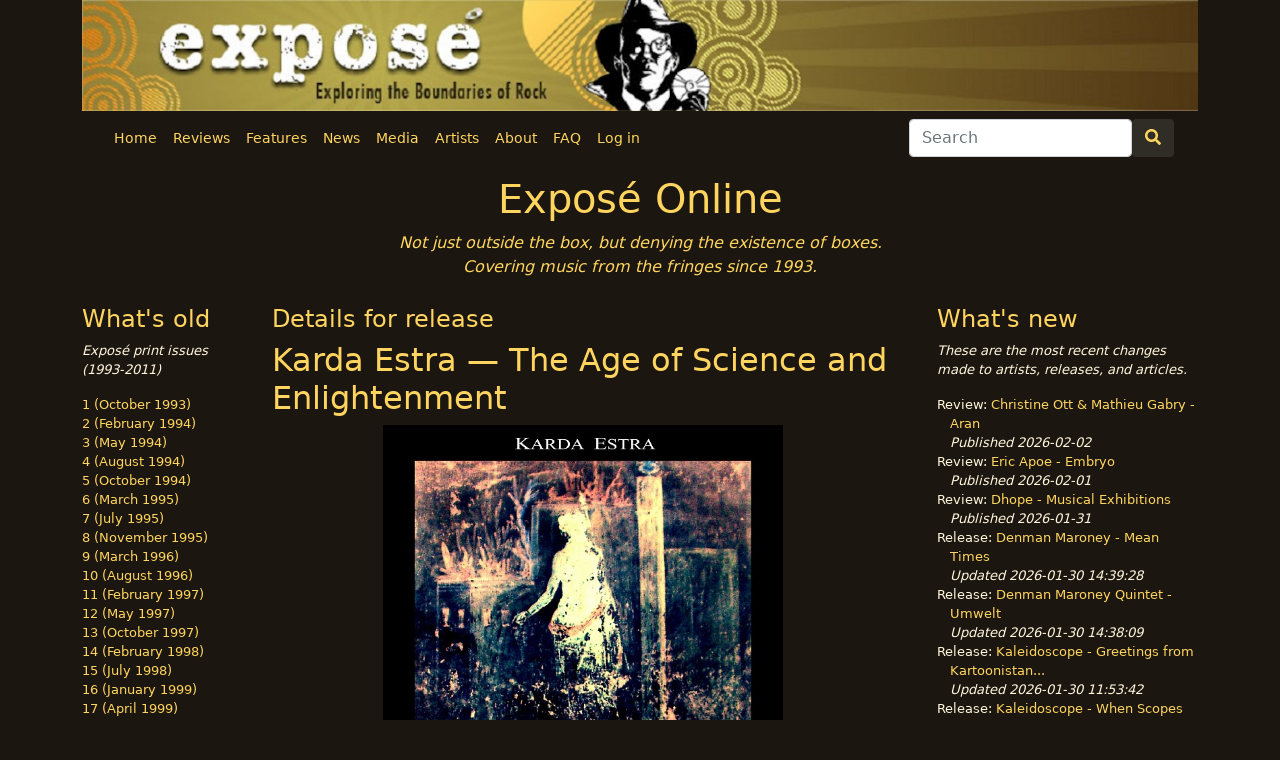

--- FILE ---
content_type: text/html; charset=UTF-8
request_url: http://expose.org/index.php/releases/display/8163.html
body_size: 3677
content:
<!DOCTYPE html>
<html>
    <head>
<!-- Global site tag (gtag.js) - Google Analytics -->
<script async src="https://www.googletagmanager.com/gtag/js?id=UA-18107062-1"></script>
<script>
window.dataLayer = window.dataLayer || [];
function gtag(){dataLayer.push(arguments);}
gtag('js', new Date());
gtag('config', 'UA-18107062-1');
</script>
<meta charset="utf-8">
<meta property="og:title" content="Release info | Karda Estra &mdash; The Age of Science and Enlightenment"/>
<meta property="og:site_name" content="Exposé Online"/>
<title>Exposé Online | Release info | Karda Estra &mdash; The Age of Science and Enlightenment</title>
<link rel="shortcut icon" href="/assets/img/site/favicon.ico" />
<meta name="viewport" content="width=device-width, initial-scale=1">
<link href="https://cdn.jsdelivr.net/npm/bootstrap@5.0.2/dist/css/bootstrap.min.css" rel="stylesheet" integrity="sha384-EVSTQN3/azprG1Anm3QDgpJLIm9Nao0Yz1ztcQTwFspd3yD65VohhpuuCOmLASjC" crossorigin="anonymous">
<script src="https://kit.fontawesome.com/97d111f6f0.js" crossorigin="anonymous"></script>
<link rel="stylesheet" href="http://expose.org/assets/css/expose3.css">
</head>
    <body id="expobody">
        <div class="container-xl">
            <div class="row">
                <div class="col-sm-12">
                    <img src="http://expose.org/assets/img/site/header4.jpg"
                        class="img-fluid text-center" title="Exposé Online banner"
                        alt="Exposé Online banner">
                </div>
            </div>
            <div class="container">
            <nav class="navbar navbar-expand-lg">
<div class="container-fluid">
<button class="navbar-toggler" type="button" data-bs-toggle="collapse" data-bs-target="#navbarSupportedContent" aria-controls="navbarSupportedContent" aria-expanded="false" aria-label="Toggle navigation">
<span class="navbar-toggler-icon"></span>
</button>
<div class="collapse navbar-collapse" id="navbarSupportedContent">
<ul class="navbar-nav me-auto mb-2 mb-lg-0">
<li class="nav-item">
<a href="http://expose.org/index.php" class="nav-link" aria-current="page">Home</a>
</li>
<li class="nav-item">
<a href="http://expose.org/index.php/articles/index/reviews.html" class="nav-link" aria-current="page">Reviews</a>
</li>
<li class="nav-item">
<a href="http://expose.org/index.php/articles/index/features.html" class="nav-link" aria-current="page">Features</a>
</li>
<li class="nav-item">
<a href="http://expose.org/index.php/articles/index/news.html" class="nav-link" aria-current="page">News</a>
</li>
<li class="nav-item">
<a href="http://expose.org/index.php/articles/index/recommendations.html" class="nav-link" aria-current="page">Media</a>
</li>
<li class="nav-item">
<a href="http://expose.org/index.php/artists/index.html" class="nav-link active" aria-current="page">Artists</a>
</li>
<li class="nav-item">
<a href="http://expose.org/index.php/home/about.html" class="nav-link" aria-current="page">About</a>
</li>
<li class="nav-item">
<a href="http://expose.org/index.php/articles/index/faqs.html" class="nav-link" aria-current="page">FAQ</a>
</li>
<li class="nav-item">
<a href="http://expose.org/index.php/auth/login.html" class="nav-link" aria-current="page">Log in</a>
</li>
</ul>
<form action="http://expose.org/index.php/home/search.html" id="search-form" class="d-flex" method="post" accept-charset="utf-8">
<input type="hidden" name="search_type" value="all" />
<input type="search" name="searchstring" value="" id="searchstring" class="form-control mr-sm-1" placeholder="Search" aria-label="Search"  />
<button class="btn search-btn" type="submit"><i class="fa fa-search"></i></button>
</form>
</div>
</div>
</nav>
            </div>
                        <div class="row top-margin-10">
                <div class="col-sm-12 center">
                    <h1 class="text-center">Exposé Online</h1>
                    <p class="text-center top-message"><em>Not just outside the box, but denying the existence of boxes.<br>Covering music from the fringes since 1993.</em></p>
                </div>
            </div>
            <div class="row top-margin-10">
                                <div id="left-column" class="col-sm-2">
                        <div class="row">
    <div class="col-sm-12">
        <h2 class="column-h2">What's old</h2>
        <p><em>Expos&eacute; print issues (1993-2011)</em></p>
    </div>
</div>
<div class="row">
    <div class="col-sm-12">
        <ul id="issue_list">
                        <li><a href="http://expose.org/index.php/articles/issue/1.html">1 (October 1993)</a></li>
                                <li><a href="http://expose.org/index.php/articles/issue/2.html">2 (February 1994)</a></li>
                                <li><a href="http://expose.org/index.php/articles/issue/3.html">3 (May 1994)</a></li>
                                <li><a href="http://expose.org/index.php/articles/issue/4.html">4 (August 1994)</a></li>
                                <li><a href="http://expose.org/index.php/articles/issue/5.html">5 (October 1994)</a></li>
                                <li><a href="http://expose.org/index.php/articles/issue/6.html">6 (March 1995)</a></li>
                                <li><a href="http://expose.org/index.php/articles/issue/7.html">7 (July 1995)</a></li>
                                <li><a href="http://expose.org/index.php/articles/issue/8.html">8 (November 1995)</a></li>
                                <li><a href="http://expose.org/index.php/articles/issue/9.html">9 (March 1996)</a></li>
                                <li><a href="http://expose.org/index.php/articles/issue/10.html">10 (August 1996)</a></li>
                                <li><a href="http://expose.org/index.php/articles/issue/11.html">11 (February 1997)</a></li>
                                <li><a href="http://expose.org/index.php/articles/issue/12.html">12 (May 1997)</a></li>
                                <li><a href="http://expose.org/index.php/articles/issue/13.html">13 (October 1997)</a></li>
                                <li><a href="http://expose.org/index.php/articles/issue/14.html">14 (February 1998)</a></li>
                                <li><a href="http://expose.org/index.php/articles/issue/15.html">15 (July 1998)</a></li>
                                <li><a href="http://expose.org/index.php/articles/issue/16.html">16 (January 1999)</a></li>
                                <li><a href="http://expose.org/index.php/articles/issue/17.html">17 (April 1999)</a></li>
                                <li><a href="http://expose.org/index.php/articles/issue/18.html">18 (November 1999)</a></li>
                                <li><a href="http://expose.org/index.php/articles/issue/19.html">19 (May 2000)</a></li>
                                <li><a href="http://expose.org/index.php/articles/issue/20.html">20 (October 2000)</a></li>
                                <li><a href="http://expose.org/index.php/articles/issue/21.html">21 (March 2001)</a></li>
                                <li><a href="http://expose.org/index.php/articles/issue/22.html">22 (July 2001)</a></li>
                                <li><a href="http://expose.org/index.php/articles/issue/23.html">23 (December 2001)</a></li>
                                <li><a href="http://expose.org/index.php/articles/issue/24.html">24 (April 2002)</a></li>
                                <li><a href="http://expose.org/index.php/articles/issue/25.html">25 (September 2002)</a></li>
                                <li><a href="http://expose.org/index.php/articles/issue/26.html">26 (February 2003)</a></li>
                                <li><a href="http://expose.org/index.php/articles/issue/27.html">27 (August 2003)</a></li>
                                <li><a href="http://expose.org/index.php/articles/issue/28.html">28 (December 2003)</a></li>
                                <li><a href="http://expose.org/index.php/articles/issue/29.html">29 (April 2004)</a></li>
                                <li><a href="http://expose.org/index.php/articles/issue/30.html">30 (September 2004)</a></li>
                                <li><a href="http://expose.org/index.php/articles/issue/31.html">31 (March 2005)</a></li>
                                <li><a href="http://expose.org/index.php/articles/issue/32.html">32 (September 2005)</a></li>
                                <li><a href="http://expose.org/index.php/articles/issue/33.html">33 (May 2006)</a></li>
                                <li><a href="http://expose.org/index.php/articles/issue/34.html">34 (March 2007)</a></li>
                                <li><a href="http://expose.org/index.php/articles/issue/35.html">35 (January 2008)</a></li>
                                <li><a href="http://expose.org/index.php/articles/issue/36.html">36 (October 2008)</a></li>
                                <li><a href="http://expose.org/index.php/articles/issue/37.html">37 (July 2009)</a></li>
                                <li><a href="http://expose.org/index.php/articles/issue/38.html">38 (July 2010)</a></li>
                                <li><a href="http://expose.org/index.php/articles/issue/39.html">39 (Summer 2011)</a></li>
                                </ul>
    </div>
    </div>
                </div>
                                <div class="col-sm-7">
                    <div class="row">
                        <div class="col-sm-12 center">
                            <h2 class="column-h2">Details for release</h2>
                        </div>
                    </div>
                    <div class="row">
    <div class="col-sm-12">
        <h2>Karda Estra &mdash; The Age of Science and Enlightenment</h2>
    </div> <!-- col -->
</div> <!-- row -->
<div class="row">
    <div class="col-sm-2"></div>
    <div class="col-sm-10">
        <img src="http://expose.org/assets/img/releases/karda-estra-age-of-science-enlightenment-2006.jpg"
                        height="400" width="400" class="artist-release-art"
                        alt="Karda Estra &mdash; The Age of Science and Enlightenment"
                        title="Karda Estra &mdash; The Age of Science and Enlightenment">
    </div> <!-- col -->
    <div class="col-sm-2"></div>
</div> <!-- row -->
<dl>
    <div class="row">
        <div class="col-sm-6">
                            <dt>Label</dt>
                <dd>
                    <a href="http://expose.org/index.php/labels/display/32.html">Cyclops</a>                </dd>
                        <dt>Type of release</dt>
            <dd>New release</dd>
            <dt>Year released</dt>
            <dd>2006</dd>
        </div>
        <div class="col-sm-6">
            <dt>Catalog number</dt>
            <dd>CYCL 158</dd>
            <dt>Media</dt>
            <dd>CD</dd>
                    </div>
    </div>
    <div class="row">
        <div class="col-sm-12">
            <dt>Related articles</dt>
                            <dd><em>Not on file</em></dd>
                        <dt>Related artist(s)</dt>
            <dd><a href="http://expose.org/index.php/artists/display/karda-estra-eng.html">Karda Estra / Richard Wileman</a></dd>
        </div> <!-- col -->
    </div> <!-- row -->
</dl>
<div class="row bottom-buffer"> <!-- row -->
    &nbsp;
</div>
                </div> <!-- col -->
                                <div class="col-sm-3" id="right-column">
                    <div class="row">
    <div class="col-sm-12">
        <h2 class="column-h2">What's new</h2>
        <p><em>These are the most recent changes made to artists, releases, and articles.</em></p>
    </div>
</div>
<div class="row">
    <div class="col-sm-12">
        <ul id="whats_new">
<li>Review: <a href="http://expose.org/index.php/articles/display/christine-ott-mathieu-gabry-aran-6.html">Christine Ott & Mathieu Gabry - Aran</a><br><em>Published 2026-02-02</em></li>
<li>Review: <a href="http://expose.org/index.php/articles/display/eric-apoe-embryo-2.html">Eric Apoe - Embryo</a><br><em>Published 2026-02-01</em></li>
<li>Review: <a href="http://expose.org/index.php/articles/display/dhope-musical-exhibitions-3.html">Dhope - Musical Exhibitions</a><br><em>Published 2026-01-31</em></li>
<li>Release: <a href="http://expose.org/index.php/releases/display/26141.html">Denman Maroney - Mean Times</a><br><em>Updated 2026-01-30 14:39:28</em></li>
<li>Release: <a href="http://expose.org/index.php/releases/display/26140.html">Denman Maroney Quintet - Umwelt</a><br><em>Updated 2026-01-30 14:38:09</em></li>
<li>Release: <a href="http://expose.org/index.php/releases/display/26139.html">Kaleidoscope - Greetings from Kartoonistan...</a><br><em>Updated 2026-01-30 11:53:42</em></li>
<li>Release: <a href="http://expose.org/index.php/releases/display/26138.html">Kaleidoscope - When Scopes Collide</a><br><em>Updated 2026-01-30 11:52:35</em></li>
<li>Release: <a href="http://expose.org/index.php/releases/display/26137.html">Kaleidoscope - Bernice</a><br><em>Updated 2026-01-30 11:51:36</em></li>
<li>Release: <a href="http://expose.org/index.php/releases/display/26136.html">Kaleidoscope - Incredible Kaleidoscope</a><br><em>Updated 2026-01-30 11:50:50</em></li>
<li>Release: <a href="http://expose.org/index.php/releases/display/26135.html">Kaleidoscope - A Beacon from Mars</a><br><em>Updated 2026-01-30 11:49:41</em></li>
<li>Release: <a href="http://expose.org/index.php/releases/display/26134.html">The Kaleidoscope - Side Trips</a><br><em>Updated 2026-01-30 11:48:32</em></li>
<li>Release: <a href="http://expose.org/index.php/releases/display/26133.html">Peter Daltrey - The Life and Times of Blue Larry and the Huguenot Kid</a><br><em>Updated 2026-01-30 11:37:51</em></li>
<li>Review: <a href="http://expose.org/index.php/articles/display/agusa-hogtid-2.html">Agusa - Högtid</a><br><em>Published 2026-01-30</em></li>
<li>Release: <a href="http://expose.org/index.php/releases/display/26132.html">Peel, Palmer, Tausig and Gould - Synesthesia</a><br><em>Updated 2026-01-29 15:38:11</em></li>
<li>Release: <a href="http://expose.org/index.php/releases/display/26131.html">Schizo Fun Addict - Pasteline Dream</a><br><em>Updated 2026-01-29 15:36:08</em></li>
<li>Release: <a href="http://expose.org/index.php/releases/display/26130.html">Soft Hearted Scientists - The Phantom of Canton</a><br><em>Updated 2026-01-29 15:33:15</em></li>
<li>Release: <a href="http://expose.org/index.php/releases/display/26129.html">Astralasia - An Introduction to Astralasia</a><br><em>Updated 2026-01-29 15:31:51</em></li>
<li>Release: <a href="http://expose.org/index.php/releases/display/26128.html">Kevin Kastning - Codex II</a><br><em>Updated 2026-01-29 00:36:42</em></li>
<li>Release: <a href="http://expose.org/index.php/releases/display/26127.html">Kevin Kastning - Codex I</a><br><em>Updated 2026-01-29 00:35:09</em></li>
<li>Release: <a href="http://expose.org/index.php/releases/display/26126.html">Gustavo Denouard - Echoes of the Cosmos</a><br><em>Updated 2026-01-29 00:28:42</em></li>
</ul>
    </div>
</div>
                </div>
                            </div> <!-- row -->
            <div class="row" id="footer">
<div class="col-sm-6">
<p>
<a rel="license" href="http://creativecommons.org/licenses/by-nc-sa/3.0/">
<img alt="Creative Commons License" style="border-width:0"      src="http://i.creativecommons.org/l/by-nc-sa/3.0/88x31.png" /></a>
     This <span xmlns:dct="http://purl.org/dc/terms/"                 href="http://purl.org/dc/dcmitype/Text" rel="dct:type">work</span>
     is licensed under a <a rel="license" 
            href="http://creativecommons.org/licenses/by-nc-sa/3.0/">Creative          Commons Attribution-NonCommercial-ShareAlike 3.0 Unported License</a>.
</p>
</div>
<div class="col-sm-6">
</div> <!-- col -->
</div> <!-- footer row -->
        </div>
        <script src="https://code.jquery.com/jquery-3.5.1.slim.min.js" integrity="sha384-DfXdz2htPH0lsSSs5nCTpuj/zy4C+OGpamoFVy38MVBnE+IbbVYUew+OrCXaRkfj" crossorigin="anonymous"></script></script>
<script src="https://cdn.jsdelivr.net/npm/bootstrap@5.0.2/dist/js/bootstrap.bundle.min.js" integrity="sha384-MrcW6ZMFYlzcLA8Nl+NtUVF0sA7MsXsP1UyJoMp4YLEuNSfAP+JcXn/tWtIaxVXM" crossorigin="anonymous"></script>
<script src="http://expose.org/assets/js/expose3.js"></script>
    </body>
</html>